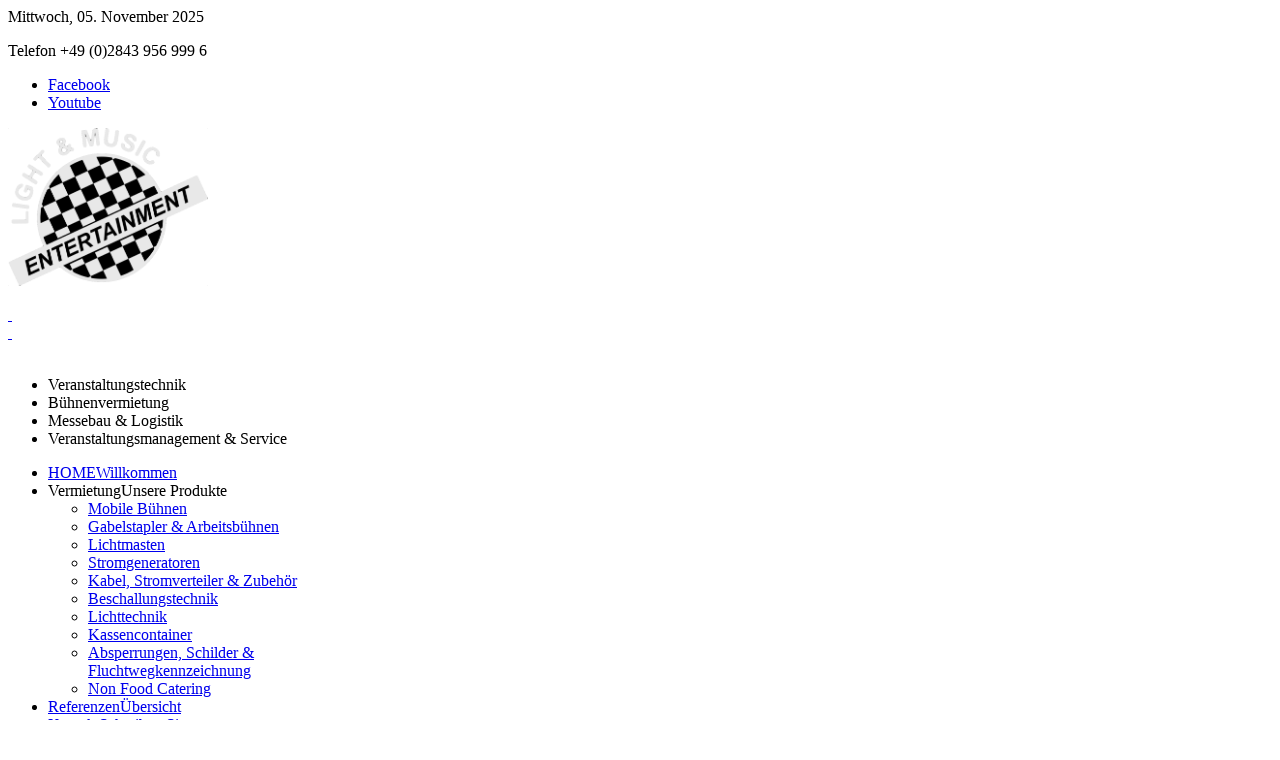

--- FILE ---
content_type: text/html; charset=utf-8
request_url: http://www.l-m-e.net/mieten/kabel
body_size: 4762
content:
<!DOCTYPE HTML>
<html lang="de-de" dir="ltr">

<head>
<meta charset="utf-8" />
<meta http-equiv="X-UA-Compatible" content="IE=edge,chrome=1">
<meta name="viewport" content="width=device-width, initial-scale=1">
  <base href="http://www.l-m-e.net/mieten/kabel" />
  <meta name="keywords" content="licht, beleuchtung, sound, mobile buehne, mobile bühne, kassen, kassencontainer, lichtgiraffen, vermietung, container, lichtmast, lichtmasten, stapler, gabelstapler, nebel, nebelmaschine, events, event, veranstaltung, veranstaltungen, feuerwehr, drk, thw, non-food, food, catering, absperrung, strom, kabel, schild, schilder, generator, stromgenerator, buehne, bühne, beschallung, lme, l-m-e, light, music, entertainment, messebau, veranstaltungstechnik, arbeitsbuehnen, arbeitsbühne" />
  <meta name="author" content="Super User" />
  <meta name="description" content="►Wir vermieten Stromverteiler für Ihre Veranstaltung. Wir liefern zusätzlich die benötigten: Stromkabel ✓ und Kabelbrücken ✓" />
  <meta name="generator" content="JreDim" />
  <title>Stromverteiler &amp; Zubehör mieten | Light &amp; Music Entertainment</title>
  <link href="/templates/jomi/favicon.ico" rel="shortcut icon" type="image/vnd.microsoft.icon" />
  <link rel="stylesheet" href="/plugins/editors/jckeditor/typography/typography2.php" type="text/css" />
  <link rel="stylesheet" href="/media/system/css/modal.css" type="text/css" />
  <link rel="stylesheet" href="/cache/widgetkit/widgetkit-e310db9f.css" type="text/css" />
  <link rel="stylesheet" href="/plugins/system/jcemediabox/css/jcemediabox.css?1d12bb5a40100bbd1841bfc0e498ce7b" type="text/css" />
  <link rel="stylesheet" href="/plugins/system/jcemediabox/themes/standard/css/style.css?50fba48f56052a048c5cf30829163e4d" type="text/css" />
  <link rel="stylesheet" href="/modules/mod_sp_quickcontact/assets/css/style.css" type="text/css" />
  <script src="/media/system/js/mootools-core.js" type="text/javascript"></script>
  <script src="/media/system/js/core.js" type="text/javascript"></script>
  <script src="/media/system/js/mootools-more.js" type="text/javascript"></script>
  <script src="/media/system/js/modal.js" type="text/javascript"></script>
  <script src="/media/jui/js/jquery.min.js" type="text/javascript"></script>
  <script src="/media/jui/js/jquery-noconflict.js" type="text/javascript"></script>
  <script src="/media/jui/js/jquery-migrate.min.js" type="text/javascript"></script>
  <script src="/cache/widgetkit/widgetkit-4d7ba0d5.js" type="text/javascript"></script>
  <script src="/plugins/system/jcemediabox/js/jcemediabox.js?0c56fee23edfcb9fbdfe257623c5280e" type="text/javascript"></script>
  <script src="/modules/mod_sp_quickcontact/assets/js/script.js" type="text/javascript"></script>
  <script type="text/javascript">

		jQuery(function($) {
			SqueezeBox.initialize({});
			SqueezeBox.assign($('a.modal').get(), {
				parse: 'rel'
			});
		});
		function jModalClose() {
			SqueezeBox.close();
		}JCEMediaBox.init({popup:{width:"",height:"",legacy:0,lightbox:0,shadowbox:0,resize:1,icons:1,overlay:1,overlayopacity:0.8,overlaycolor:"#000000",fadespeed:500,scalespeed:500,hideobjects:0,scrolling:"fixed",close:2,labels:{'close':'Close','next':'Next','previous':'Previous','cancel':'Cancel','numbers':'{$current} of {$total}'},cookie_expiry:"",google_viewer:0},tooltip:{className:"tooltip",opacity:0.8,speed:150,position:"br",offsets:{x: 16, y: 16}},base:"/",imgpath:"plugins/system/jcemediabox/img",theme:"standard",themecustom:"",themepath:"plugins/system/jcemediabox/themes",mediafallback:0,mediaselector:"audio,video"});
  </script>
  <link rel="canonical" href="http://www.l-m-e.net/mieten/kabel" />

<link rel="apple-touch-icon-precomposed" href="/templates/jomi/apple_touch_icon.png" />
<link rel="stylesheet" href="/templates/jomi/css/uikit.gradient.css" />
<link rel="stylesheet" href="/templates/jomi/css/kunena.css" />
<link rel="stylesheet" href="/templates/jomi/css/font-awesome.min.css" />
<link rel="stylesheet" href="/templates/jomi/css/base.css" />
<link rel="stylesheet" href="/templates/jomi/css/layout.css" />
<link rel="stylesheet" href="/templates/jomi/css/menus.css" />
<style>.wrapper { max-width: 1100px; }
#maininner { width: 100%; }
#menu .dropdown { width: 250px; }
#menu .columns2 { width: 500px; }
#menu .columns3 { width: 750px; }
#menu .columns4 { width: 1000px; }</style>
<link rel="stylesheet" href="/templates/jomi/css/modules.css" />
<link rel="stylesheet" href="/templates/jomi/css/tools.css" />
<link rel="stylesheet" href="/templates/jomi/css/system.css" />
<link rel="stylesheet" href="/templates/jomi/css/extensions.css" />
<link rel="stylesheet" href="/templates/jomi/styles/jomi/css/custom.css" />
<link rel="stylesheet" href="/templates/jomi/css/color1/orange.css" />
<link rel="stylesheet" href="/templates/jomi/css/font2/arial.css" />
<link rel="stylesheet" href="/templates/jomi/css/font3/droidsans.css" />
<link rel="stylesheet" href="/templates/jomi/css/style.css" />
<link rel="stylesheet" href="/templates/jomi/css/responsive.css" />
<link rel="stylesheet" href="/templates/jomi/css/print.css" />
<link rel="stylesheet" href="/templates/jomi/fonts/droidsans.css" />
<script src="/templates/jomi/styles/jomi/js/uikit.js"></script>
<script src="/templates/jomi/warp/js/warp.js"></script>
<script src="/templates/jomi/warp/js/responsive.js"></script>
<script src="/templates/jomi/warp/js/accordionmenu.js"></script>
<script src="/templates/jomi/warp/js/dropdownmenu.js"></script>
<script src="/templates/jomi/styles/jomi/js/template.js"></script>
</head>

<body id="page" class="page  isblog " data-config='{"twitter":0,"plusone":0,"facebook":0}'>

		
		
		<div id="block-toolbar">
		
		<div class="wrapper">
		
			<div id="toolbar" class="clearfix">
	
								<div class="float-left">
				
										<time datetime="2025-11-05">Mittwoch, 05. November 2025</time>
									
					<div class="module   deepest">

			
<p>
	Telefon +49 (0)2843 956 999 6</p>
		
</div>					
				</div>
									
								
				<ul class="social-icons float-right">
<li class="facebook"><a href="https://www.facebook.com/Light-Music-Entertainment-207689072596308/?fref=ts" target="_blank" title="Facebook">Facebook</a></li>
<li class="youtube"><a href="http://www.youtube.com" target="_blank" title="Youtube">Youtube</a></li>



</ul>			
			</div>
        </div>	
	</div>

<div id="block-header">	
	<div class="wrapper grid-block">

		<header id="header" class="clearfix">

			<div id="headerbar" class="clearfix">
			
					
				<a id="logo" href="http://www.l-m-e.net">
<p><img src="/images/LME_freigestellt_umgekehrt.png" alt="LME Logo gedreht W auf S 1" class="cke-resize" style="width: 200px" /></p>
<div id="ckimgrsz" style="left: 8px; top: 12px;">
<div class="preview">&nbsp;</div>
</div>
<div id="ckimgrsz" style="left: 8px; top: 12px;">
<div class="preview">&nbsp;</div>
</div></a>
								
								<div class="left"><div class="module   deepest">

			
<div class="uk-grid">
<div class="uk-width-medium-1-1 ">
<div class="uk-panel " data-uk-scrollspy="{cls:'uk-animation-scale-up',repeat:true, delay:500}">
<div>&nbsp;</div>
<ul>
<li>Veranstaltungstechnik</li>
<li>B&uuml;hnenvermietung</li>
<li>Messebau &amp; Logistik</li>
<li>Veranstaltungsmanagement &amp; Service</li>
</ul>
</div>
</div>
</div>		
</div></div>
								
			</div>
	</div>
</div>

<div id="block-menu">
		
		<div class="wrapper">
		
	<div id="menubar"><div><div class="clearfix">
					
										<nav id="menu"><ul class="menu menu-dropdown">
<li class="level1 item101 hassubtitle"><a class="icon-home level1" href="/" title="HOME||Willkommen"><span><span class="title">HOME</span><span class="subtitle">Willkommen</span></span></a></li><li class="level1 item102 parent active hassubtitle"><span class="separator level1 parent active" title="Vermietung || Unsere Produkte"><span><span class="title">Vermietung</span><span class="subtitle">Unsere Produkte</span></span></span>
<div class="dropdown columns1"><div class="dropdown-bg"><div><div class="width100 column"><ul class="nav-child unstyled small level2"><li class="level2 item103"><a href="/mieten/mobile-buehne" title="Mobile Bühnen" class="level2"><span>Mobile Bühnen</span></a></li><li class="level2 item268"><a href="/mieten/gabelstapler" title="Gabelstapler &amp; Arbeitsbühnen" class="level2"><span>Gabelstapler &amp; Arbeitsbühnen</span></a></li><li class="level2 item223"><a href="/mieten/lichtmasten" title="Lichtmasten" class="level2"><span>Lichtmasten</span></a></li><li class="level2 item222"><a href="/mieten/stromgeneratoren" title="Stromgeneratoren" class="level2"><span>Stromgeneratoren</span></a></li><li class="level2 item224 active current"><a href="/mieten/kabel" title="Kabel, Stromverteiler &amp; Zubehör" class="level2 active current"><span>Kabel, Stromverteiler &amp; Zubehör</span></a></li><li class="level2 item104"><a href="/mieten/beschallungstechnik" title="Beschallungstechnik" class="level2"><span>Beschallungstechnik</span></a></li><li class="level2 item221"><a href="/mieten/lichttechnik" title="Lichttechnik" class="level2"><span>Lichttechnik</span></a></li><li class="level2 item273"><a href="/mieten/kassencontainer" title="Kassencontainer" class="level2"><span>Kassencontainer</span></a></li><li class="level2 item225"><a href="/mieten/absperrungen" title="Absperrungen, Schilder &amp; Fluchtwegkennzeichnung" class="level2"><span>Absperrungen, Schilder &amp; Fluchtwegkennzeichnung</span></a></li><li class="level2 item226"><a href="/mieten/non-food" title="Non Food Catering" class="level2"><span>Non Food Catering</span></a></li></ul></div></div></div></div></li><li class="level1 item241 hassubtitle"><a href="/referenzen-uebersicht" title="Referenzen || Übersicht" class="level1"><span><span class="title">Referenzen</span><span class="subtitle">Übersicht</span></span></a></li><li class="level1 item196 hassubtitle"><a href="/kontakt" title="Kontakt || Schreiben Sie uns..." class="level1"><span><span class="title">Kontakt</span><span class="subtitle">Schreiben Sie uns...</span></span></a></li><li class="level1 item239"><a href="/impressum" title="Impressum" class="level1"><span>Impressum</span></a></li></ul></nav>
						
										
				</div></div></div>
			
					
	</div>
		
	</div>	
	

	
	
	
	
	

	
		
		
		<div id="block-main">
		
		<div id="main" class="wrapper grid-block">
		
			<div id="maininner" class="grid-box">
			
								
								
								
				<section id="content" class="grid-block"><div id="system-message-container">
	</div>






<div id="system">





	




	<article class="item">





		

		<header>





			

				

			


				

			

			


			

	


			<h1 class="title">Kabel, Stromverteiler &amp; Zubehör</h1>





			




		</header>


		

	


		




		<div class="content clearfix">





		
<p>F&uuml;r Ihre tempor&auml;re Stromverteilung liefern wir Ihnen:&nbsp;</p>
<ul>
<li>Stromkabel in verschiedenen L&auml;ngen f&uuml;r
<ul style="list-style-type: circle;">
<li style="list-style-type: none;">
<ul>
<li>240V / 16A&nbsp;</li>
<li>400V / 16A /&nbsp;32A /&nbsp;63A /&nbsp;125A</li>
</ul>
</li>
</ul>
</li>
</ul>
<ul>
<li>Stomverteiler der Hersteller PCE-MERZ, INDU-ELECTRIC oder AS SCHWABE in verschiedenen Gr&ouml;&szlig;en f&uuml;r Stromeing&auml;nge
<ul style="list-style-type: circle;">
<ul class="_mce_act_on">
<li>240V / 16A&nbsp;</li>
<li>400V / 16A /&nbsp;32A /&nbsp;63A /&nbsp;125A</li>
</ul>
</ul>
</li>
</ul>
<ul>
<li>Kabelbr&uuml;cken zum Schutz vor Druck, Zug und Quetschung durch Fahrzeuge. Erm&ouml;glichen Personen die sichere &Uuml;berquerung, auch mit Kinderwagen, Rollstuhl oder Fahrrad.
<ul style="list-style-type: circle;">
<ul class="_mce_act_on">
<li>Belastbarkeit: bis zu 7t</li>
<li>Gewicht: 24Kg</li>
<li>Farbe: schwarz / gelb</li>
<li>Abmessungen: 800 x 600 x 60mm</li>
<li>5 Kabelkan&auml;le pro Element</li>
</ul>
</ul>
</li>
</ul>
<p>&nbsp;</p>
<p>&nbsp;<a href="/images/Beitraege/KabelVerteiler/L-M-E_Kabelbruecke2.jpg" target="_blank" class="jcepopup zoom-right" data-mediabox="group[kabel]"><img src="/images/Beitraege/KabelVerteiler/L-M-E_Kabelbruecke2.jpg" alt="L M E Kabelbruecke2" width="150" height="200" /></a>&nbsp;&nbsp;&nbsp;&nbsp; <a href="/images/Beitraege/KabelVerteiler/LME_Kabelbrucke.JPG" target="_blank" class="jcepopup zoom-right" data-mediabox-group="kabel"><img src="/images/Beitraege/KabelVerteiler/LME_Kabelbrucke.JPG" alt="LME Kabelbrucke" width="263" height="198" /></a>&nbsp;&nbsp;&nbsp;&nbsp; <a href="/images/Beitraege/KabelVerteiler/L-M-E_Verteiler.jpg" target="_blank" class="jcepopup zoom-right" data-mediabox-group="kabel"><img src="/images/Beitraege/KabelVerteiler/L-M-E_Verteiler.jpg" alt="L M E Verteiler" width="262" height="195" /></a></p>
<p>&nbsp;</p>
<p><a href="/images/Beitraege/KabelVerteiler/LME_Stromverteiler_Verlangerungskabel_Kabelbrucken.JPG" target="_blank" class="jcepopup zoom-right" data-mediabox-group="kabel"><img src="/images/Beitraege/KabelVerteiler/LME_Stromverteiler_Verlangerungskabel_Kabelbrucken.JPG" alt="LME Stromverteiler Verlangerungskabel Kabelbrucken" width="338" height="198" /></a>&nbsp;&nbsp;&nbsp;&nbsp; <a href="/images/Beitraege/KabelVerteiler/LME_Stromverteiler_Verlangerungskabel.JPG" target="_blank" class="jcepopup zoom-right" data-mediabox-group="kabel"><img src="/images/Beitraege/KabelVerteiler/LME_Stromverteiler_Verlangerungskabel.JPG" alt="LME Stromverteiler Verlaengerungskabel" width="355" height="196" /></a></p> 

		</div>





		




		

	


	</article>





</div></section>
				
				
				
			</div>
			
						
			
		</div>
		
	</div>
		
		
	
	<div id="block-bottom-b">
	
		</div>
	
	<div id="block-bottom-c">
	
			<section id="bottom-c" class="wrapper grid-block"><div class="grid-box width50 grid-h"><div class="module mod-box  deepest">

		<span class="module-title wieh3">Kontakt</span>	
<p>
	<img alt="Weltkarte" height="111" src="/images/map1.png" width="202" /></p>
<p class="remove-margin-t">
	Light &amp; Music Entertainment / mobilSTROM.NRW<br />
	Inh. Christian Chmiel</p>
<div>
	Tel.: +49 (0)2843 956 999 6</div>
<div>
	Mobil: +49 (0)173 273 4455</div>
<div>
	<a href="mailto:info@l-m-e.net" title="info(at)l-m-e.net">info[at]l-m-e.net</a></div>
		
</div></div><div class="grid-box width50 grid-h"><div class="module mod-box  deepest">

		<span class="module-title wieh3">Schnellkontakt</span>	<div id="sp_quickcontact109" class="sp_quickcontact">
	<div id="sp_qc_status"></div>
	<form id="sp-quickcontact-form">
		<div class="sp_qc_clr"></div>
		<input type="text" name="name" id="name" onfocus="if (this.value=='Name...') this.value='';" onblur="if (this.value=='') this.value='Name...';" value="Name..." required />
		<div class="sp_qc_clr"></div>
		<input type="email" name="email" id="email" onfocus="if (this.value=='Email...') this.value='';" onblur="if (this.value=='') this.value='Email...';" value="Email..." required />
		<div class="sp_qc_clr"></div>
		<input type="text" name="subject" id="subject" onfocus="if (this.value=='Subject...') this.value='';" onblur="if (this.value=='') this.value='Subject...';" value="Subject..." />
		<div class="sp_qc_clr"></div>
		<textarea name="message" id="message" onfocus="if (this.value=='Message...') this.value='';" onblur="if (this.value=='') this.value='Message...';" cols="" rows="">Message...</textarea>	
		<div class="sp_qc_clr"></div>
		<input id="sp_qc_submit" class="button" type="submit" value="Send Message" />
		<div class="sp_qc_clr"></div>
	</form>
</div>		
</div></div></section>
		</div>
	
	
		<div id="block-footer">
	
		<div class="wrapper">
			
			<footer id="footer" class="grid-block">
	
								<a id="totop-scroller" href="#page"></a>
								
				<div class="module   deepest">

			
<p>Copyright © Light &amp; Music Entertainment 2015 , All Rights Reserved</p>		
</div>Powered by <a rel="nofollow" href="http://www.yootheme.com">Warp Theme Framework</a>	
			</footer>

		
	</div>


</body>

</html>

